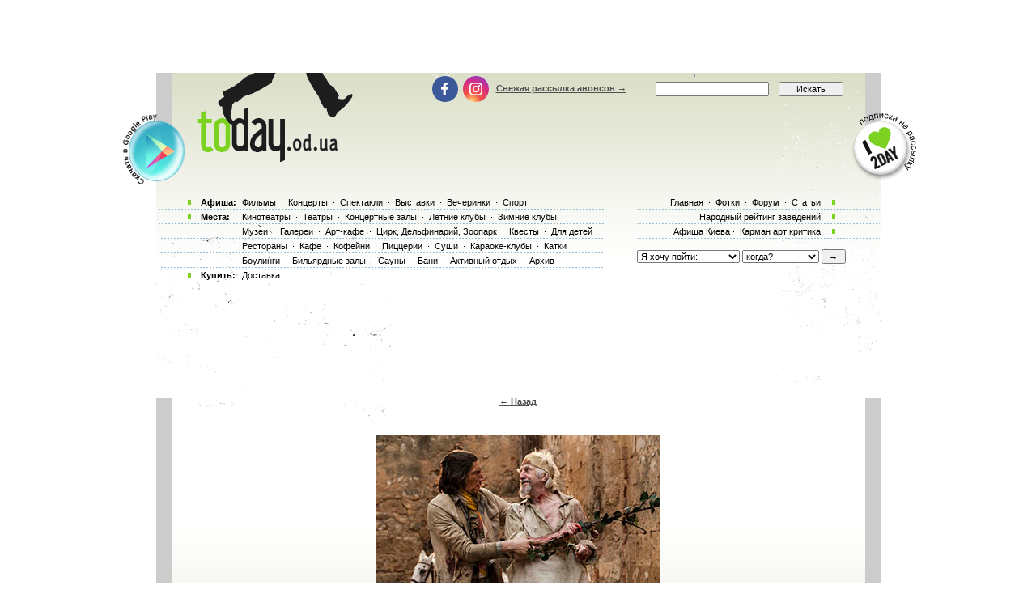

--- FILE ---
content_type: text/html; charset=utf-8
request_url: https://www.google.com/recaptcha/api2/aframe
body_size: 185
content:
<!DOCTYPE HTML><html><head><meta http-equiv="content-type" content="text/html; charset=UTF-8"></head><body><script nonce="FoUIp8OZaqOq5Qi4KZZKQQ">/** Anti-fraud and anti-abuse applications only. See google.com/recaptcha */ try{var clients={'sodar':'https://pagead2.googlesyndication.com/pagead/sodar?'};window.addEventListener("message",function(a){try{if(a.source===window.parent){var b=JSON.parse(a.data);var c=clients[b['id']];if(c){var d=document.createElement('img');d.src=c+b['params']+'&rc='+(localStorage.getItem("rc::a")?sessionStorage.getItem("rc::b"):"");window.document.body.appendChild(d);sessionStorage.setItem("rc::e",parseInt(sessionStorage.getItem("rc::e")||0)+1);localStorage.setItem("rc::h",'1768901126026');}}}catch(b){}});window.parent.postMessage("_grecaptcha_ready", "*");}catch(b){}</script></body></html>